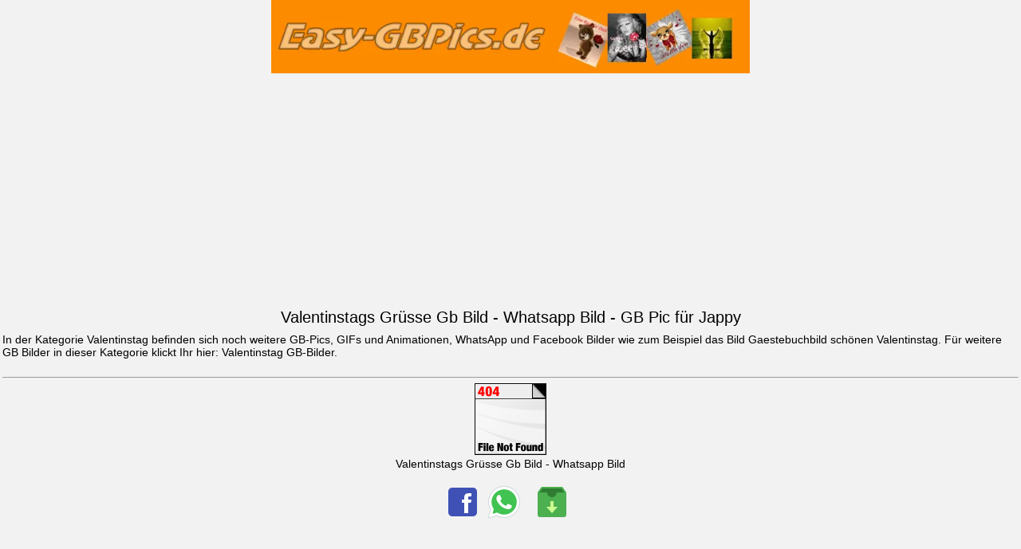

--- FILE ---
content_type: text/html; charset=utf-8
request_url: https://www.easy-gbpics.de/gb-pic-valentinstags-gruesse-gb-bild-16441.htm
body_size: 3210
content:

<!DOCTYPE html><html lang="de"><head><meta charset="utf-8">
	<script async src="https://www.googletagmanager.com/gtag/js?id=G-8L0YN5W8DN"></script>
<script>
  window.dataLayer = window.dataLayer || [];
  function gtag(){dataLayer.push(arguments);}
  gtag('js', new Date());

  gtag('config', 'G-8L0YN5W8DN');
</script>
<script async src="https://pagead2.googlesyndication.com/pagead/js/adsbygoogle.js?client=ca-pub-8444468194950562"
     crossorigin="anonymous"></script>
<title> Valentinstag GB Pics, GB Bilder & 16441 Whatsapp Bilder</title>
<meta name="description" content="Valentinstag WhatsApp Bilder, Valentinstags Grüsse Gb Bild Gästebuchbilder Valentinstags Grüsse Gb Bild GB und Facebook Bilder und 16441 Valentinstag Jappy BilderGaestebuchbild schönen Valentinstag">
<meta name="robots" content="noindex,follow">
<link rel="shortcut icon" href="./favicon.ico">
<meta name="viewport" content="width=device-width, initial-scale=1.0, user-scalable=yes">
<link rel="canonical" href="https://www.easy-gbpics.de/./gb-pics-valentinstag-95.htm" />
<meta property="og:title" content="Valentinstag Bilder für Facebook" />
<meta property="og:description" content="Klicke hier um das Bild zu vergrössern" />
<meta property="og:type" content="website" />
<meta property="og:site_name" content="easy-gbpics.de" />
<meta property="og:locale" content="de_DE" />
<meta property="og:url" content="https://www.easy-gbpics.de/gb-pic16441.search.htm" />
<meta property="og:image" content="https://www.easy-gbpics.de/data/media/95/valentinstags_gruesse_gb_bilder_0002_easy-gbpics.de.gif" />
<style>body{background-color: #F2F2F2;-webkit-text-size-adjust:none;font-family:Helvetica,Arial,Verdana,sans-serif;font-size:14px;margin:0;padding:0;border:none;color:#000}a,a:visited{text-decoration:none;color:#000}img{max-width:100%;height:auto}.new,.new a,.new a:visited{color:red}#main{margin:0 3px 0 3px}#header-ad{padding:10px 0 10px 0}#search{padding:10px 0 10px 0}#related{padding:0 10px 0 10px}#home-menu{padding:0 10px 0 10px}#search input{font-size:16px}@media screen and (-webkit-min-device-pixel-ratio:0){select:focus,textarea:focus,input:focus{background:#F2F2F2}}.maingrid{font-size:10px;line-height:1.2;letter-spacing:-.5px;word-wrap:break-word}.maingrid a{color:#333}.maingrid a:hover{text-decoration:none}.maingrid img{border:solid #EFF0F1 0;margin:5px 0 0 0;padding:0}.middle-ad{border-bottom:0 solid #ccc;margin:0 0 5px 0;padding:0 0 10px 0}#container{margin:0 auto;padding:8px;font:24px/30px sans-serif;color:#999;text-align:center}.btn{display:inline-block;padding:15px;border-radius:5px;color:#aaa;font-size:.875em}.pagination{background:#F2F2F2;padding:10px;margin-bottom:10px}.page{display:inline-block;padding:4px 12px;margin-right:4px;border-radius:3px;border:solid 1px silver;background:#e9e9e9;box-shadow:inset 0 1px 0 rgba(255,255,255,.8),0 1px 3px rgba(0,0,0,.1);font-size:.875em;font-weight:700;text-decoration:none;color:#000;text-shadow:0 1px 0 rgba(255,255,255,1)}.page a,.page a:visited{color:#000}.page:hover,.page.gradient:hover{background:#fefefe;background:-webkit-gradient(linear,0% 0%,0% 100%,from(#FEFEFE),to(#f0f0f0));background:-moz-linear-gradient(0% 0% 270deg,#FEFEFE,#f0f0f0)}.page.active{border:none;background:#616161;box-shadow:inset 0 0 8px rgba(0,0,0,.5),0 1px 0 rgba(255,255,255,.8);color:#f0f0f0;text-shadow:0 0 3px rgba(0,0,0,.5)}.page.gradient{background:-webkit-gradient(linear,0% 0%,0% 100%,from(#f8f8f8),to(#e9e9e9));background:-moz-linear-gradient(0% 0% 270deg,#f8f8f8,#e9e9e9)}.graphic{padding:0 0 2px 0}#codeboxlinks{border-bottom:0 solid #ccc;margin:8px 0 10px 0}#codeboxlinks img{padding:1px 0 3px 0}#codeboxlinks .textmiddle{vertical-align:middle}.title{text-align:center;padding:0;margin:4px 0 11px 0}h1{font:20px Helvetica,Verdana,sans-serif;line-height:18px}h2{font:400 40px/1.5 Helvetica,Verdana,sans-serif;margin:0;padding:0}ul{list-style-type:none;margin:0;padding:0}li{font:200 20px/1.5 Helvetica,Verdana,sans-serif;border-bottom:1px solid #ccc}li:last-child{border:none}li a,a:visited{text-decoration:none;display:block}button::-moz-focus-inner{border:0}button.shiny-blue{background-color:#759ae9;background-image:-webkit-gradient(linear,left top,left bottom,color-stop(0%,#759ae9),color-stop(50%,#376fe0),color-stop(50%,#1a5ad9),color-stop(100%,#2463de));background-image:-webkit-linear-gradient(top,#759ae9 0%,#376fe0 50%,#1a5ad9 50%,#2463de 100%);background-image:-moz-linear-gradient(top,#759ae9 0%,#376fe0 50%,#1a5ad9 50%,#2463de 100%);background-image:-ms-linear-gradient(top,#759ae9 0%,#376fe0 50%,#1a5ad9 50%,#2463de 100%);background-image:-o-linear-gradient(top,#759ae9 0%,#376fe0 50%,#1a5ad9 50%,#2463de 100%);background-image:linear-gradient(top,#759ae9 0%,#376fe0 50%,#1a5ad9 50%,#2463de 100%);border-top:1px solid #1f58cc;border-right:1px solid #1b4db3;border-bottom:1px solid #174299;border-left:1px solid #1b4db3;border-radius:4px;-webkit-box-shadow:inset 0 0 2px 0 rgba(57,140,255,.8);box-shadow:inset 0 0 2px 0 rgba(57,140,255,.8);color:#fff;font:bold 12px/1 "helvetica neue",helvetica,arial,sans-serif;padding:7px 0;text-shadow:0 -1px 1px #1a5ad9;width:150px}button.shiny-blue:hover{background-color:#5d89e8;background-image:-webkit-gradient(linear,left top,left bottom,color-stop(0%,#5d89e8),color-stop(50%,#2261e0),color-stop(50%,#044bd9),color-stop(100%,#0d53de));background-image:-webkit-linear-gradient(top,#5d89e8 0%,#2261e0 50%,#044bd9 50%,#0d53de 100%);background-image:-moz-linear-gradient(top,#5d89e8 0%,#2261e0 50%,#044bd9 50%,#0d53de 100%);background-image:-ms-linear-gradient(top,#5d89e8 0%,#2261e0 50%,#044bd9 50%,#0d53de 100%);background-image:-o-linear-gradient(top,#5d89e8 0%,#2261e0 50%,#044bd9 50%,#0d53de 100%);background-image:linear-gradient(top,#5d89e8 0%,#2261e0 50%,#044bd9 50%,#0d53de 100%);cursor:pointer}button.shiny-blue:active{border-top:1px solid #1b4db3;border-right:1px solid #174299;border-bottom:1px solid #133780;border-left:1px solid #174299;-webkit-box-shadow:inset 0 0 5px 2px #1a47a0,0 1px 0 #eee;box-shadow:inset 0 0 5px 2px #1a47a0,0 1px 0 #eee}button[disabled],button[disabled]:hover,button[disabled]:active{background:#999;border:0;-webkit-box-shadow:none;box-shadow:none;color:#aaa;cursor:not-allowed;text-shadow:none}</style>
</head>
<body>
<amp-auto-ads type="adsense"
              data-ad-client="ca-pub-8444468194950562">
</amp-auto-ads>
<a name="top"></a>
<div id="header" align="center">
<a href="https://www.easy-gbpics.de/"><img src="logo.webp" alt="Easy-GBPics.de" title="Easy-GBPics" width="600" height="90"></a>
<div align="center" style="padding:0 14px 10px 14px;">
<script async src="//pagead2.googlesyndication.com/pagead/js/adsbygoogle.js"></script>
<!-- Easy Mobile Auto -->
<ins class="adsbygoogle"
     style="display:block"
     data-ad-client="ca-pub-8444468194950562"
     data-ad-slot="1196982085"
     data-ad-format="auto"
     data-full-width-responsive="true"></ins>
<script>
(adsbygoogle = window.adsbygoogle || []).push({});
</script>
</div>
</div>
<div id="main"><h1 class="title">Valentinstags Grüsse Gb Bild - Whatsapp Bild - GB Pic für Jappy</h1><table width="100%" border="0" cellspacing="1" cellpadding="1" align="center">
In der Kategorie Valentinstag befinden
 sich noch weitere GB-Pics, GIFs und Animationen, WhatsApp und Facebook Bilder wie zum Beispiel das Bild <a href="./gb-pic-gaestebuchbild-schoenen-valentinstag-16376.htm">Gaestebuchbild schönen Valentinstag</a>. Für weitere GB Bilder in dieser Kategorie klickt Ihr hier: <a href="./gb-pics-valentinstag-95.htm">Valentinstag GB-Bilder</a>.<br 
</center><br>
<div align="center"> 
<hr size="1" />  <img src="./templates/easy_gbpics_full_page/icons/404.gif" border="0" alt="" /> <a href="https://www.easy-gbpics.de/./gb-pics-valentinstag-95.htm" target="_top"><br />
                   Valentinstags Grüsse Gb Bild - Whatsapp Bild<br />
		   <br />
					<a href="http://www.facebook.com/share.php?u=https://www.easy-gbpics.de/data/media/95/valentinstags_gruesse_gb_bilder_0002_easy-gbpics.de.gif" target="_blank">
<img src="https://www.easy-gbpics.de/facebook.png" srcset="https://www.easy-gbpics.de/facebook.png" alt="Facebook" title="Facebook" class="textmiddle"></a>
<a href="whatsapp://send?text=Für dich: https://www.easy-gbpics.de/gb-pic16441.search.htm" onclick="_gaq.push(['_trackEvent', 'Share', 'Whatsapp', '16441']);"><img src="https://www.easy-gbpics.de/whatsapp.png" srcset="https://www.easy-gbpics.de/whatsapp.png alt="WhatsApp" title="WhatsApp" class="textmiddle"></a> 
 &nbsp;&nbsp;<a href="./download.htm?image_id=16441"><img src="./templates/easy_gbpics_full_page/images/download.gif" border="0" alt="" /></a>&nbsp;&nbsp; <br /><br /><br />
<br /><br /><br />
<br><div align="center" >
Code für Jappy, 4crazy, tagged, Spin.de<br />
<textarea style="overflow:hidden;" id="Jappy code" onclick="this.select();this.focus()" name="jappy code" rows="2" readonly="readonly" cols="35">[center][URL=https://www.easy-gbpics.de/][IMG]https://www.easy-gbpics.de/data/media/95/valentinstags_gruesse_gb_bilder_0002_easy-gbpics.de.gif[/IMG][/URL][/center] 
[center][url=https://www.easy-gbpics.de/./gb-pics-valentinstag-95.htm][color=#FF8C00][b]Valentinstag Whatsapp Bilder[/b][/color][/url][/center]
</textarea>
<br /><br />
HTML Code Knuddels, Kwick, MySpace und GBs<br />
<textarea style="overflow:hidden;" id="Gästebücher"  onclick="this.select();this.focus()" name="gaestebuecher" rows="2" readonly="readonly" cols="35"><a target="_blank" href="https://www.easy-gbpics.de" title="Whatsapp GB Bilder"><img src="https://www.easy-gbpics.de/data/media/95/valentinstags_gruesse_gb_bilder_0002_easy-gbpics.de.gif" alt="Valentinstag Whatapp Bilder"></a><br><a href="https://www.easy-gbpics.de"><b>Easy-GBPics.de</b></a> 
</textarea>
<br /><br />
Link zum Bild<br />
<textarea style="overflow:hidden;" id="Direktlink" onclick="this.select();this.focus()" name="direktlink" rows="2" readonly="readonly" cols="35">https://www.easy-gbpics.de/data/media/95/valentinstags_gruesse_gb_bilder_0002_easy-gbpics.de.gif</textarea>
<br /><br />
</tr>
</table>
<br />
</div>
<div id="footer" align="center">
<p>
<br /><br />
<a href="#top"><strong>&uarr; Nach Oben &uarr;</strong></a>
<br /><br />
<a href="https://www.easy-gbpics.de/"><strong>Startseite</strong></a>
<br /><br />
&copy; 2025 <a href="https://www.easy-gbpics.de/">Easy-GBPics.de</a>&nbsp;&nbsp;&nbsp; <a href="https://www.easy-gbpics.de/impressum.htm" target="_blank" rel="nofollow">Impressum</a> 
<br /><br /></p></div>
</body>
</html>

--- FILE ---
content_type: text/html; charset=utf-8
request_url: https://www.google.com/recaptcha/api2/aframe
body_size: 268
content:
<!DOCTYPE HTML><html><head><meta http-equiv="content-type" content="text/html; charset=UTF-8"></head><body><script nonce="nivx-yd7TW58DU_P0-z9lQ">/** Anti-fraud and anti-abuse applications only. See google.com/recaptcha */ try{var clients={'sodar':'https://pagead2.googlesyndication.com/pagead/sodar?'};window.addEventListener("message",function(a){try{if(a.source===window.parent){var b=JSON.parse(a.data);var c=clients[b['id']];if(c){var d=document.createElement('img');d.src=c+b['params']+'&rc='+(localStorage.getItem("rc::a")?sessionStorage.getItem("rc::b"):"");window.document.body.appendChild(d);sessionStorage.setItem("rc::e",parseInt(sessionStorage.getItem("rc::e")||0)+1);localStorage.setItem("rc::h",'1768733442350');}}}catch(b){}});window.parent.postMessage("_grecaptcha_ready", "*");}catch(b){}</script></body></html>